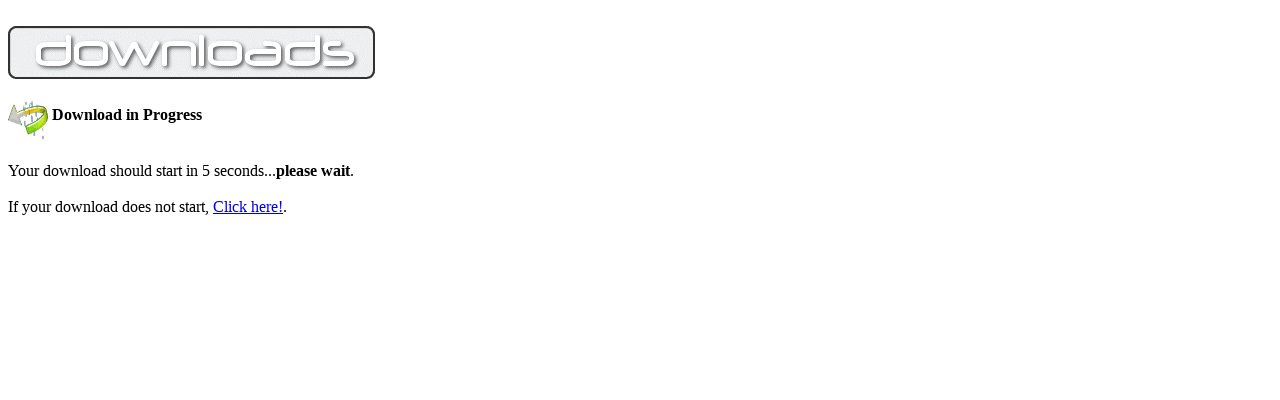

--- FILE ---
content_type: text/html
request_url: http://www.insiemepriverno.org/site/modules/PDdownloads/visit.php?cid=10&lid=56
body_size: 679
content:

<br /><a href='index.php'><img src='http://www.insiemepriverno.org/site/modules/PDdownloads/images/logo-en.gif' border='0' alt='SCARICA' /></a>
			<h4><img src='http://www.insiemepriverno.org/site/modules/PDdownloads/images/icon/downloads.gif' align='middle' alt='' /> Download in Progress</h4>

			<div>Your download should start in 5 seconds...<b>please wait</b>.</div><br />

			<div>If your download does not start, 

			<a href='http://www.insiemepriverno.org/site/uploads/PDdownloads/zazzicchia.mp3' target='_blank'>Click here!</a>.

			</div>
<meta http-equiv="refresh" content="3;url=http://www.insiemepriverno.org/site/uploads/PDdownloads/zazzicchia.mp3">
